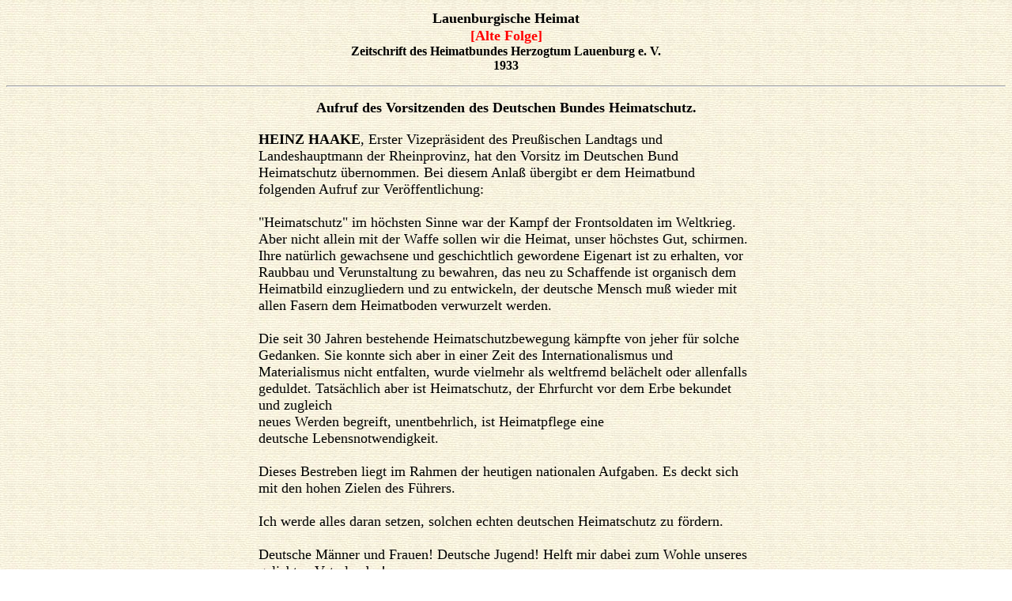

--- FILE ---
content_type: text/html
request_url: http://homrz.de/texte/texte_1933/lh_1933_h3_4_00.htm
body_size: 1661
content:
<html>
<head>
<title>Alte Folge - Jahrgang 1933</title>
<style type="text/css">
.auto-style1 {
	font-size: medium;
	color: #FF0000;
}
.auto-style2 {
	font-size: medium;
}
</style>
</head>

<body background="../images/rippbue.jpg" style="text-align: center">

<p align="center"><strong><big><font size="4">Lauenburgische Heimat</font><font size="5"><br>
</font><font color="#FF0000" size="4">[Alte Folge]</font></big><font size="4"><br>
</font>Zeitschrift des Heimatbundes Herzogtum Lauenburg e. V.<br>
1933</strong></p>

<hr>

<p class="MsoNormal" align="center" style="text-align:center"><b><font size="4">
Aufruf des Vorsitzenden des Deutschen Bundes Heimatschutz.<br></font></b></p>
<div align="center">
	<div align="center">
		<table border="0" width="50%">
			<tr>
				<td><font size="4"><b>HEINZ HAAKE</b>, Erster Vizepr&auml;sident des 
				Preu&szlig;ischen Landtags und Landeshauptmann der Rheinprovinz, hat 
				den Vorsitz im Deutschen Bund Heimatschutz &uuml;bernommen. Bei 
				diesem Anla&szlig; &uuml;bergibt er dem Heimatbund folgenden Aufruf zur 
				Ver&ouml;ffentlichung:<br><br>&quot;Heimatschutz&quot; im h&ouml;chsten Sinne war 
				der Kampf der Frontsoldaten im Weltkrieg. Aber nicht allein mit 
				der Waffe sollen wir die Heimat, unser h&ouml;chstes Gut, schirmen. 
				Ihre nat&uuml;rlich gewachsene und geschichtlich gewordene Eigenart 
				ist zu erhalten, vor Raubbau und Verunstaltung zu bewahren, das 
				neu zu Schaffende ist organisch dem Heimatbild einzugliedern und 
				zu entwickeln, der deutsche Mensch mu&szlig; wieder mit allen Fasern 
				dem Heimatboden verwurzelt werden.<br><br>Die seit 30 Jahren 
				bestehende Heimatschutzbewegung k&auml;mpfte von jeher f&uuml;r solche 
				Gedanken. Sie konnte sich aber in einer Zeit des 
				Internationalismus und Materialismus nicht entfalten, wurde 
				vielmehr als weltfremd bel&auml;chelt oder allenfalls geduldet.&nbsp;Tats&auml;chlich aber ist Heimatschutz, der Ehrfurcht vor dem Erbe 
				bekundet und zugleich <br>neues Werden begreift, unentbehrlich, 
				ist Heimatpflege eine deutsche&nbsp;Lebensnotwendigkeit.<br>
				<br>Dieses Bestreben liegt im Rahmen der heutigen nationalen 
				Aufgaben. Es deckt sich mit den hohen Zielen des F&uuml;hrers.<br>
				<br>Ich werde alles daran setzen, solchen echten deutschen 
				Heimatschutz zu f&ouml;rdern.<br><br>Deutsche M&auml;nner und Frauen! 
				Deutsche Jugend! Helft mir dabei zum Wohle unseres geliebten 
				Vaterlandes!</font><p align="right"><font size="4">HEINR. HAAKE.</font></p>
				<p align="left"><b><br>
				&nbsp;</b></p>
				<p><b>1933/3-4 - (49)</b></p>
				<p>
<font size="4">
				<br>
&nbsp;</font></p></td>
			</tr>
		</table>
	</div>
	</div>
<hr>
<div align="center">
<table border="0" width="50%" id="table2">
	<tr>
		<td height="35">
<div align="center">
<table border="0" width="55%" id="table1">
	<tr>
		<td height="35">
		<p align="center">
		<a href="../../lh_altefolge_a_abbildungsverzeichnis.htm" style="text-decoration: none">
		<img border="0" src="../../buttons/lh_altefolge_a_abbildungsverzeichnis_button.png" width="484" height="38"></a></td>
	</tr>
	<tr>
		<td>
		<p align="center">&nbsp;</td>
	</tr>
	<tr>
		<td height="35">
		<p align="center">
		<a href="../../lh_altefolge_b_inhaltsregister.htm" style="text-decoration: none">
		<img border="0" src="../../buttons/lh_altefolge_b_inhaltsregister_button.png" width="482" height="36"></a></td>
	</tr>
	<tr>
		<td>
		<p align="center">&nbsp;</td>
	</tr>
	<tr>
		<td height="35">
		<p align="center">
		<a href="../../lh_altefolge_c_chronologisches_register.htm" style="text-decoration: none">
		<img border="0" src="../../buttons/lh_altefolge_c_chronologisches_register_button.png" width="483" height="37"></a></td>
	</tr>
	<tr>
		<td>
		&nbsp;</td>
	</tr>
	<tr>
		<td height="35">
		<p align="center">
		<a href="../../lh_altefolge_e_details_buchausgabe.htm" style="text-decoration: none">
		<img border="0" src="../../buttons/lh_altefolge_e_details_buchausgabe_button.png" width="482" height="36"></a></td>
	</tr>
</table>
</div>

		</td>
	</tr>
	</table>
</div>
<p class="MsoNormal" align="center" style="line-height: 150%"><font SIZE="3">
<font size="6">*</font></p>
<strong>

<hr>

<p align="center"><a href="../../index.htm">
<img border="0" src="../images/zurueck.gif" width="151" height="33"></a> </strong></p>
</body>
</html>